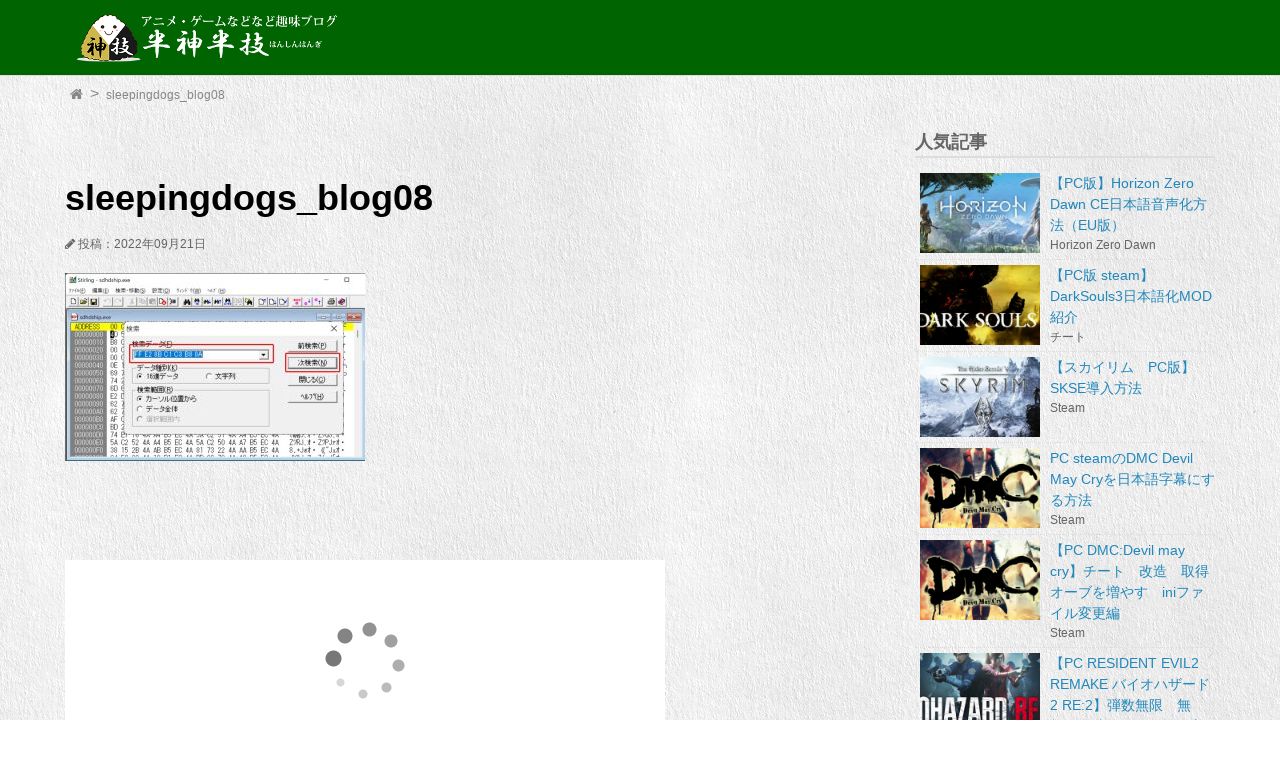

--- FILE ---
content_type: text/html; charset=UTF-8
request_url: http://kamiwaza-half.com/2022/04/21/%E3%80%90pc-steam%E7%89%88%E3%80%91sleeping-dogs-definitive-edition%E6%97%A5%E6%9C%AC%E8%AA%9E%E5%8C%96/sleepingdogs_blog08/
body_size: 73120
content:
<!DOCTYPE html>
<html lang="ja">
<head prefix="og: http://ogp.me/ns#">
<meta charset="UTF-8">


<meta name="viewport" content="width=device-width, initial-scale=1.0">

<link rel="stylesheet" href="http://kamiwaza-half.com/wp-content/themes/kamiwaza-half.com/css/font-awesome.min.css">

<link rel="stylesheet" href="http://kamiwaza-half.com/wp-content/themes/kamiwaza-half.com/css/style.css">

 
<meta name="description" content="">


<meta property="og:type" content="article">
<meta property="og:title" content="sleepingdogs_blog08">
<meta property="og:url" content="http://kamiwaza-half.com/2022/04/21/%e3%80%90pc-steam%e7%89%88%e3%80%91sleeping-dogs-definitive-edition%e6%97%a5%e6%9c%ac%e8%aa%9e%e5%8c%96/sleepingdogs_blog08/">
<meta property="og:description" content="">

<meta property="og:image" content="http://kamiwaza-half.com/wp-content/themes/kamiwaza-half.com/images/default.jpg">






<meta property="og:site_name" content="半神半技">
<meta property="og:locale" content="ja_JP">

<meta name="twitter:site" content="@ebisucom">
<meta name="twitter:card" content="summary_large_image">

	<style>img:is([sizes="auto" i], [sizes^="auto," i]) { contain-intrinsic-size: 3000px 1500px }</style>
	
		<!-- All in One SEO 4.8.7 - aioseo.com -->
		<title>sleepingdogs_blog08 | 半神半技</title>
	<meta name="robots" content="max-image-preview:large" />
	<meta name="author" content="hakuronn"/>
	<meta name="google-site-verification" content="KoiqDWJsprPuBgbM7LLoNfsmGsyDU8Add7SfkP2T4Sc" />
	<meta name="msvalidate.01" content="D5D83FE8CC01B0CE5BEE992625A81C5A" />
	<link rel="canonical" href="http://kamiwaza-half.com/2022/04/21/%e3%80%90pc-steam%e7%89%88%e3%80%91sleeping-dogs-definitive-edition%e6%97%a5%e6%9c%ac%e8%aa%9e%e5%8c%96/sleepingdogs_blog08/" />
	<meta name="generator" content="All in One SEO (AIOSEO) 4.8.7" />
		<meta property="og:locale" content="ja_JP" />
		<meta property="og:site_name" content="半神半技" />
		<meta property="og:type" content="article" />
		<meta property="og:title" content="sleepingdogs_blog08 | 半神半技" />
		<meta property="og:url" content="http://kamiwaza-half.com/2022/04/21/%e3%80%90pc-steam%e7%89%88%e3%80%91sleeping-dogs-definitive-edition%e6%97%a5%e6%9c%ac%e8%aa%9e%e5%8c%96/sleepingdogs_blog08/" />
		<meta property="article:published_time" content="2022-09-20T20:18:41+00:00" />
		<meta property="article:modified_time" content="2022-09-20T20:18:41+00:00" />
		<meta name="twitter:card" content="summary" />
		<meta name="twitter:title" content="sleepingdogs_blog08 | 半神半技" />
		<script type="application/ld+json" class="aioseo-schema">
			{"@context":"https:\/\/schema.org","@graph":[{"@type":"BreadcrumbList","@id":"http:\/\/kamiwaza-half.com\/2022\/04\/21\/%e3%80%90pc-steam%e7%89%88%e3%80%91sleeping-dogs-definitive-edition%e6%97%a5%e6%9c%ac%e8%aa%9e%e5%8c%96\/sleepingdogs_blog08\/#breadcrumblist","itemListElement":[{"@type":"ListItem","@id":"http:\/\/kamiwaza-half.com#listItem","position":1,"name":"Home","item":"http:\/\/kamiwaza-half.com","nextItem":{"@type":"ListItem","@id":"http:\/\/kamiwaza-half.com\/2022\/04\/21\/%e3%80%90pc-steam%e7%89%88%e3%80%91sleeping-dogs-definitive-edition%e6%97%a5%e6%9c%ac%e8%aa%9e%e5%8c%96\/sleepingdogs_blog08\/#listItem","name":"sleepingdogs_blog08"}},{"@type":"ListItem","@id":"http:\/\/kamiwaza-half.com\/2022\/04\/21\/%e3%80%90pc-steam%e7%89%88%e3%80%91sleeping-dogs-definitive-edition%e6%97%a5%e6%9c%ac%e8%aa%9e%e5%8c%96\/sleepingdogs_blog08\/#listItem","position":2,"name":"sleepingdogs_blog08","previousItem":{"@type":"ListItem","@id":"http:\/\/kamiwaza-half.com#listItem","name":"Home"}}]},{"@type":"ItemPage","@id":"http:\/\/kamiwaza-half.com\/2022\/04\/21\/%e3%80%90pc-steam%e7%89%88%e3%80%91sleeping-dogs-definitive-edition%e6%97%a5%e6%9c%ac%e8%aa%9e%e5%8c%96\/sleepingdogs_blog08\/#itempage","url":"http:\/\/kamiwaza-half.com\/2022\/04\/21\/%e3%80%90pc-steam%e7%89%88%e3%80%91sleeping-dogs-definitive-edition%e6%97%a5%e6%9c%ac%e8%aa%9e%e5%8c%96\/sleepingdogs_blog08\/","name":"sleepingdogs_blog08 | \u534a\u795e\u534a\u6280","inLanguage":"ja","isPartOf":{"@id":"http:\/\/kamiwaza-half.com\/#website"},"breadcrumb":{"@id":"http:\/\/kamiwaza-half.com\/2022\/04\/21\/%e3%80%90pc-steam%e7%89%88%e3%80%91sleeping-dogs-definitive-edition%e6%97%a5%e6%9c%ac%e8%aa%9e%e5%8c%96\/sleepingdogs_blog08\/#breadcrumblist"},"author":{"@id":"http:\/\/kamiwaza-half.com\/author\/hakuronn\/#author"},"creator":{"@id":"http:\/\/kamiwaza-half.com\/author\/hakuronn\/#author"},"datePublished":"2022-09-21T05:18:41+09:00","dateModified":"2022-09-21T05:18:41+09:00"},{"@type":"Organization","@id":"http:\/\/kamiwaza-half.com\/#organization","name":"\u534a\u795e\u534a\u6280","description":"\u597d\u304d\u306a\u30a2\u30cb\u30e1\u3084\u30b2\u30fc\u30e0\u306a\u3069\u8da3\u5473\u306e\u30d6\u30ed\u30b0\u3067\u3059\u3002","url":"http:\/\/kamiwaza-half.com\/"},{"@type":"Person","@id":"http:\/\/kamiwaza-half.com\/author\/hakuronn\/#author","url":"http:\/\/kamiwaza-half.com\/author\/hakuronn\/","name":"hakuronn","image":{"@type":"ImageObject","@id":"http:\/\/kamiwaza-half.com\/2022\/04\/21\/%e3%80%90pc-steam%e7%89%88%e3%80%91sleeping-dogs-definitive-edition%e6%97%a5%e6%9c%ac%e8%aa%9e%e5%8c%96\/sleepingdogs_blog08\/#authorImage","url":"https:\/\/secure.gravatar.com\/avatar\/38ecae7345bd5797309723a85c7a8bef0e3ee77d60195710a3041d04e8d35219?s=96&d=mm&r=g","width":96,"height":96,"caption":"hakuronn"}},{"@type":"WebSite","@id":"http:\/\/kamiwaza-half.com\/#website","url":"http:\/\/kamiwaza-half.com\/","name":"\u534a\u795e\u534a\u6280","description":"\u597d\u304d\u306a\u30a2\u30cb\u30e1\u3084\u30b2\u30fc\u30e0\u306a\u3069\u8da3\u5473\u306e\u30d6\u30ed\u30b0\u3067\u3059\u3002","inLanguage":"ja","publisher":{"@id":"http:\/\/kamiwaza-half.com\/#organization"}}]}
		</script>
		<!-- All in One SEO -->

<link rel='dns-prefetch' href='//cdn.jsdelivr.net' />
<link rel="alternate" type="application/rss+xml" title="半神半技 &raquo; sleepingdogs_blog08 のコメントのフィード" href="http://kamiwaza-half.com/2022/04/21/%e3%80%90pc-steam%e7%89%88%e3%80%91sleeping-dogs-definitive-edition%e6%97%a5%e6%9c%ac%e8%aa%9e%e5%8c%96/sleepingdogs_blog08/feed/" />
<script type="text/javascript">
/* <![CDATA[ */
window._wpemojiSettings = {"baseUrl":"https:\/\/s.w.org\/images\/core\/emoji\/16.0.1\/72x72\/","ext":".png","svgUrl":"https:\/\/s.w.org\/images\/core\/emoji\/16.0.1\/svg\/","svgExt":".svg","source":{"concatemoji":"http:\/\/kamiwaza-half.com\/wp-includes\/js\/wp-emoji-release.min.js?ver=2b0d7da2730a98fcf64f1dcf6ddb755f"}};
/*! This file is auto-generated */
!function(s,n){var o,i,e;function c(e){try{var t={supportTests:e,timestamp:(new Date).valueOf()};sessionStorage.setItem(o,JSON.stringify(t))}catch(e){}}function p(e,t,n){e.clearRect(0,0,e.canvas.width,e.canvas.height),e.fillText(t,0,0);var t=new Uint32Array(e.getImageData(0,0,e.canvas.width,e.canvas.height).data),a=(e.clearRect(0,0,e.canvas.width,e.canvas.height),e.fillText(n,0,0),new Uint32Array(e.getImageData(0,0,e.canvas.width,e.canvas.height).data));return t.every(function(e,t){return e===a[t]})}function u(e,t){e.clearRect(0,0,e.canvas.width,e.canvas.height),e.fillText(t,0,0);for(var n=e.getImageData(16,16,1,1),a=0;a<n.data.length;a++)if(0!==n.data[a])return!1;return!0}function f(e,t,n,a){switch(t){case"flag":return n(e,"\ud83c\udff3\ufe0f\u200d\u26a7\ufe0f","\ud83c\udff3\ufe0f\u200b\u26a7\ufe0f")?!1:!n(e,"\ud83c\udde8\ud83c\uddf6","\ud83c\udde8\u200b\ud83c\uddf6")&&!n(e,"\ud83c\udff4\udb40\udc67\udb40\udc62\udb40\udc65\udb40\udc6e\udb40\udc67\udb40\udc7f","\ud83c\udff4\u200b\udb40\udc67\u200b\udb40\udc62\u200b\udb40\udc65\u200b\udb40\udc6e\u200b\udb40\udc67\u200b\udb40\udc7f");case"emoji":return!a(e,"\ud83e\udedf")}return!1}function g(e,t,n,a){var r="undefined"!=typeof WorkerGlobalScope&&self instanceof WorkerGlobalScope?new OffscreenCanvas(300,150):s.createElement("canvas"),o=r.getContext("2d",{willReadFrequently:!0}),i=(o.textBaseline="top",o.font="600 32px Arial",{});return e.forEach(function(e){i[e]=t(o,e,n,a)}),i}function t(e){var t=s.createElement("script");t.src=e,t.defer=!0,s.head.appendChild(t)}"undefined"!=typeof Promise&&(o="wpEmojiSettingsSupports",i=["flag","emoji"],n.supports={everything:!0,everythingExceptFlag:!0},e=new Promise(function(e){s.addEventListener("DOMContentLoaded",e,{once:!0})}),new Promise(function(t){var n=function(){try{var e=JSON.parse(sessionStorage.getItem(o));if("object"==typeof e&&"number"==typeof e.timestamp&&(new Date).valueOf()<e.timestamp+604800&&"object"==typeof e.supportTests)return e.supportTests}catch(e){}return null}();if(!n){if("undefined"!=typeof Worker&&"undefined"!=typeof OffscreenCanvas&&"undefined"!=typeof URL&&URL.createObjectURL&&"undefined"!=typeof Blob)try{var e="postMessage("+g.toString()+"("+[JSON.stringify(i),f.toString(),p.toString(),u.toString()].join(",")+"));",a=new Blob([e],{type:"text/javascript"}),r=new Worker(URL.createObjectURL(a),{name:"wpTestEmojiSupports"});return void(r.onmessage=function(e){c(n=e.data),r.terminate(),t(n)})}catch(e){}c(n=g(i,f,p,u))}t(n)}).then(function(e){for(var t in e)n.supports[t]=e[t],n.supports.everything=n.supports.everything&&n.supports[t],"flag"!==t&&(n.supports.everythingExceptFlag=n.supports.everythingExceptFlag&&n.supports[t]);n.supports.everythingExceptFlag=n.supports.everythingExceptFlag&&!n.supports.flag,n.DOMReady=!1,n.readyCallback=function(){n.DOMReady=!0}}).then(function(){return e}).then(function(){var e;n.supports.everything||(n.readyCallback(),(e=n.source||{}).concatemoji?t(e.concatemoji):e.wpemoji&&e.twemoji&&(t(e.twemoji),t(e.wpemoji)))}))}((window,document),window._wpemojiSettings);
/* ]]> */
</script>
<style id='wp-emoji-styles-inline-css' type='text/css'>

	img.wp-smiley, img.emoji {
		display: inline !important;
		border: none !important;
		box-shadow: none !important;
		height: 1em !important;
		width: 1em !important;
		margin: 0 0.07em !important;
		vertical-align: -0.1em !important;
		background: none !important;
		padding: 0 !important;
	}
</style>
<link rel='stylesheet' id='wp-block-library-css' href='http://kamiwaza-half.com/wp-includes/css/dist/block-library/style.min.css?ver=2b0d7da2730a98fcf64f1dcf6ddb755f' type='text/css' media='all' />
<style id='classic-theme-styles-inline-css' type='text/css'>
/*! This file is auto-generated */
.wp-block-button__link{color:#fff;background-color:#32373c;border-radius:9999px;box-shadow:none;text-decoration:none;padding:calc(.667em + 2px) calc(1.333em + 2px);font-size:1.125em}.wp-block-file__button{background:#32373c;color:#fff;text-decoration:none}
</style>
<style id='global-styles-inline-css' type='text/css'>
:root{--wp--preset--aspect-ratio--square: 1;--wp--preset--aspect-ratio--4-3: 4/3;--wp--preset--aspect-ratio--3-4: 3/4;--wp--preset--aspect-ratio--3-2: 3/2;--wp--preset--aspect-ratio--2-3: 2/3;--wp--preset--aspect-ratio--16-9: 16/9;--wp--preset--aspect-ratio--9-16: 9/16;--wp--preset--color--black: #000000;--wp--preset--color--cyan-bluish-gray: #abb8c3;--wp--preset--color--white: #ffffff;--wp--preset--color--pale-pink: #f78da7;--wp--preset--color--vivid-red: #cf2e2e;--wp--preset--color--luminous-vivid-orange: #ff6900;--wp--preset--color--luminous-vivid-amber: #fcb900;--wp--preset--color--light-green-cyan: #7bdcb5;--wp--preset--color--vivid-green-cyan: #00d084;--wp--preset--color--pale-cyan-blue: #8ed1fc;--wp--preset--color--vivid-cyan-blue: #0693e3;--wp--preset--color--vivid-purple: #9b51e0;--wp--preset--gradient--vivid-cyan-blue-to-vivid-purple: linear-gradient(135deg,rgba(6,147,227,1) 0%,rgb(155,81,224) 100%);--wp--preset--gradient--light-green-cyan-to-vivid-green-cyan: linear-gradient(135deg,rgb(122,220,180) 0%,rgb(0,208,130) 100%);--wp--preset--gradient--luminous-vivid-amber-to-luminous-vivid-orange: linear-gradient(135deg,rgba(252,185,0,1) 0%,rgba(255,105,0,1) 100%);--wp--preset--gradient--luminous-vivid-orange-to-vivid-red: linear-gradient(135deg,rgba(255,105,0,1) 0%,rgb(207,46,46) 100%);--wp--preset--gradient--very-light-gray-to-cyan-bluish-gray: linear-gradient(135deg,rgb(238,238,238) 0%,rgb(169,184,195) 100%);--wp--preset--gradient--cool-to-warm-spectrum: linear-gradient(135deg,rgb(74,234,220) 0%,rgb(151,120,209) 20%,rgb(207,42,186) 40%,rgb(238,44,130) 60%,rgb(251,105,98) 80%,rgb(254,248,76) 100%);--wp--preset--gradient--blush-light-purple: linear-gradient(135deg,rgb(255,206,236) 0%,rgb(152,150,240) 100%);--wp--preset--gradient--blush-bordeaux: linear-gradient(135deg,rgb(254,205,165) 0%,rgb(254,45,45) 50%,rgb(107,0,62) 100%);--wp--preset--gradient--luminous-dusk: linear-gradient(135deg,rgb(255,203,112) 0%,rgb(199,81,192) 50%,rgb(65,88,208) 100%);--wp--preset--gradient--pale-ocean: linear-gradient(135deg,rgb(255,245,203) 0%,rgb(182,227,212) 50%,rgb(51,167,181) 100%);--wp--preset--gradient--electric-grass: linear-gradient(135deg,rgb(202,248,128) 0%,rgb(113,206,126) 100%);--wp--preset--gradient--midnight: linear-gradient(135deg,rgb(2,3,129) 0%,rgb(40,116,252) 100%);--wp--preset--font-size--small: 13px;--wp--preset--font-size--medium: 20px;--wp--preset--font-size--large: 36px;--wp--preset--font-size--x-large: 42px;--wp--preset--spacing--20: 0.44rem;--wp--preset--spacing--30: 0.67rem;--wp--preset--spacing--40: 1rem;--wp--preset--spacing--50: 1.5rem;--wp--preset--spacing--60: 2.25rem;--wp--preset--spacing--70: 3.38rem;--wp--preset--spacing--80: 5.06rem;--wp--preset--shadow--natural: 6px 6px 9px rgba(0, 0, 0, 0.2);--wp--preset--shadow--deep: 12px 12px 50px rgba(0, 0, 0, 0.4);--wp--preset--shadow--sharp: 6px 6px 0px rgba(0, 0, 0, 0.2);--wp--preset--shadow--outlined: 6px 6px 0px -3px rgba(255, 255, 255, 1), 6px 6px rgba(0, 0, 0, 1);--wp--preset--shadow--crisp: 6px 6px 0px rgba(0, 0, 0, 1);}:where(.is-layout-flex){gap: 0.5em;}:where(.is-layout-grid){gap: 0.5em;}body .is-layout-flex{display: flex;}.is-layout-flex{flex-wrap: wrap;align-items: center;}.is-layout-flex > :is(*, div){margin: 0;}body .is-layout-grid{display: grid;}.is-layout-grid > :is(*, div){margin: 0;}:where(.wp-block-columns.is-layout-flex){gap: 2em;}:where(.wp-block-columns.is-layout-grid){gap: 2em;}:where(.wp-block-post-template.is-layout-flex){gap: 1.25em;}:where(.wp-block-post-template.is-layout-grid){gap: 1.25em;}.has-black-color{color: var(--wp--preset--color--black) !important;}.has-cyan-bluish-gray-color{color: var(--wp--preset--color--cyan-bluish-gray) !important;}.has-white-color{color: var(--wp--preset--color--white) !important;}.has-pale-pink-color{color: var(--wp--preset--color--pale-pink) !important;}.has-vivid-red-color{color: var(--wp--preset--color--vivid-red) !important;}.has-luminous-vivid-orange-color{color: var(--wp--preset--color--luminous-vivid-orange) !important;}.has-luminous-vivid-amber-color{color: var(--wp--preset--color--luminous-vivid-amber) !important;}.has-light-green-cyan-color{color: var(--wp--preset--color--light-green-cyan) !important;}.has-vivid-green-cyan-color{color: var(--wp--preset--color--vivid-green-cyan) !important;}.has-pale-cyan-blue-color{color: var(--wp--preset--color--pale-cyan-blue) !important;}.has-vivid-cyan-blue-color{color: var(--wp--preset--color--vivid-cyan-blue) !important;}.has-vivid-purple-color{color: var(--wp--preset--color--vivid-purple) !important;}.has-black-background-color{background-color: var(--wp--preset--color--black) !important;}.has-cyan-bluish-gray-background-color{background-color: var(--wp--preset--color--cyan-bluish-gray) !important;}.has-white-background-color{background-color: var(--wp--preset--color--white) !important;}.has-pale-pink-background-color{background-color: var(--wp--preset--color--pale-pink) !important;}.has-vivid-red-background-color{background-color: var(--wp--preset--color--vivid-red) !important;}.has-luminous-vivid-orange-background-color{background-color: var(--wp--preset--color--luminous-vivid-orange) !important;}.has-luminous-vivid-amber-background-color{background-color: var(--wp--preset--color--luminous-vivid-amber) !important;}.has-light-green-cyan-background-color{background-color: var(--wp--preset--color--light-green-cyan) !important;}.has-vivid-green-cyan-background-color{background-color: var(--wp--preset--color--vivid-green-cyan) !important;}.has-pale-cyan-blue-background-color{background-color: var(--wp--preset--color--pale-cyan-blue) !important;}.has-vivid-cyan-blue-background-color{background-color: var(--wp--preset--color--vivid-cyan-blue) !important;}.has-vivid-purple-background-color{background-color: var(--wp--preset--color--vivid-purple) !important;}.has-black-border-color{border-color: var(--wp--preset--color--black) !important;}.has-cyan-bluish-gray-border-color{border-color: var(--wp--preset--color--cyan-bluish-gray) !important;}.has-white-border-color{border-color: var(--wp--preset--color--white) !important;}.has-pale-pink-border-color{border-color: var(--wp--preset--color--pale-pink) !important;}.has-vivid-red-border-color{border-color: var(--wp--preset--color--vivid-red) !important;}.has-luminous-vivid-orange-border-color{border-color: var(--wp--preset--color--luminous-vivid-orange) !important;}.has-luminous-vivid-amber-border-color{border-color: var(--wp--preset--color--luminous-vivid-amber) !important;}.has-light-green-cyan-border-color{border-color: var(--wp--preset--color--light-green-cyan) !important;}.has-vivid-green-cyan-border-color{border-color: var(--wp--preset--color--vivid-green-cyan) !important;}.has-pale-cyan-blue-border-color{border-color: var(--wp--preset--color--pale-cyan-blue) !important;}.has-vivid-cyan-blue-border-color{border-color: var(--wp--preset--color--vivid-cyan-blue) !important;}.has-vivid-purple-border-color{border-color: var(--wp--preset--color--vivid-purple) !important;}.has-vivid-cyan-blue-to-vivid-purple-gradient-background{background: var(--wp--preset--gradient--vivid-cyan-blue-to-vivid-purple) !important;}.has-light-green-cyan-to-vivid-green-cyan-gradient-background{background: var(--wp--preset--gradient--light-green-cyan-to-vivid-green-cyan) !important;}.has-luminous-vivid-amber-to-luminous-vivid-orange-gradient-background{background: var(--wp--preset--gradient--luminous-vivid-amber-to-luminous-vivid-orange) !important;}.has-luminous-vivid-orange-to-vivid-red-gradient-background{background: var(--wp--preset--gradient--luminous-vivid-orange-to-vivid-red) !important;}.has-very-light-gray-to-cyan-bluish-gray-gradient-background{background: var(--wp--preset--gradient--very-light-gray-to-cyan-bluish-gray) !important;}.has-cool-to-warm-spectrum-gradient-background{background: var(--wp--preset--gradient--cool-to-warm-spectrum) !important;}.has-blush-light-purple-gradient-background{background: var(--wp--preset--gradient--blush-light-purple) !important;}.has-blush-bordeaux-gradient-background{background: var(--wp--preset--gradient--blush-bordeaux) !important;}.has-luminous-dusk-gradient-background{background: var(--wp--preset--gradient--luminous-dusk) !important;}.has-pale-ocean-gradient-background{background: var(--wp--preset--gradient--pale-ocean) !important;}.has-electric-grass-gradient-background{background: var(--wp--preset--gradient--electric-grass) !important;}.has-midnight-gradient-background{background: var(--wp--preset--gradient--midnight) !important;}.has-small-font-size{font-size: var(--wp--preset--font-size--small) !important;}.has-medium-font-size{font-size: var(--wp--preset--font-size--medium) !important;}.has-large-font-size{font-size: var(--wp--preset--font-size--large) !important;}.has-x-large-font-size{font-size: var(--wp--preset--font-size--x-large) !important;}
:where(.wp-block-post-template.is-layout-flex){gap: 1.25em;}:where(.wp-block-post-template.is-layout-grid){gap: 1.25em;}
:where(.wp-block-columns.is-layout-flex){gap: 2em;}:where(.wp-block-columns.is-layout-grid){gap: 2em;}
:root :where(.wp-block-pullquote){font-size: 1.5em;line-height: 1.6;}
</style>
<link rel='stylesheet' id='comment-rating-field-plugin-css' href='http://kamiwaza-half.com/wp-content/plugins/comment-rating-field-plugin/assets/css/frontend.css?ver=2b0d7da2730a98fcf64f1dcf6ddb755f' type='text/css' media='all' />
<link rel='stylesheet' id='contact-form-7-css' href='http://kamiwaza-half.com/wp-content/plugins/contact-form-7/includes/css/styles.css?ver=6.1.2' type='text/css' media='all' />
<link rel='stylesheet' id='toc-screen-css' href='http://kamiwaza-half.com/wp-content/plugins/table-of-contents-plus/screen.min.css?ver=2411.1' type='text/css' media='all' />
<script type="text/javascript" src="http://kamiwaza-half.com/wp-includes/js/jquery/jquery.min.js?ver=3.7.1" id="jquery-core-js"></script>
<script type="text/javascript" src="http://kamiwaza-half.com/wp-includes/js/jquery/jquery-migrate.min.js?ver=3.4.1" id="jquery-migrate-js"></script>
<script type="text/javascript" src="http://kamiwaza-half.com/wp-content/themes/kamiwaza-half.com/js/navbtn.js?ver=2b0d7da2730a98fcf64f1dcf6ddb755f" id="navbtn-script-js"></script>
<link rel="https://api.w.org/" href="http://kamiwaza-half.com/wp-json/" /><link rel="alternate" title="JSON" type="application/json" href="http://kamiwaza-half.com/wp-json/wp/v2/media/1093" /><link rel="EditURI" type="application/rsd+xml" title="RSD" href="http://kamiwaza-half.com/xmlrpc.php?rsd" />
<link rel='shortlink' href='http://kamiwaza-half.com/?p=1093' />
<link rel="alternate" title="oEmbed (JSON)" type="application/json+oembed" href="http://kamiwaza-half.com/wp-json/oembed/1.0/embed?url=http%3A%2F%2Fkamiwaza-half.com%2F2022%2F04%2F21%2F%25e3%2580%2590pc-steam%25e7%2589%2588%25e3%2580%2591sleeping-dogs-definitive-edition%25e6%2597%25a5%25e6%259c%25ac%25e8%25aa%259e%25e5%258c%2596%2Fsleepingdogs_blog08%2F" />
<link rel="alternate" title="oEmbed (XML)" type="text/xml+oembed" href="http://kamiwaza-half.com/wp-json/oembed/1.0/embed?url=http%3A%2F%2Fkamiwaza-half.com%2F2022%2F04%2F21%2F%25e3%2580%2590pc-steam%25e7%2589%2588%25e3%2580%2591sleeping-dogs-definitive-edition%25e6%2597%25a5%25e6%259c%25ac%25e8%25aa%259e%25e5%258c%2596%2Fsleepingdogs_blog08%2F&#038;format=xml" />
<style type="text/css">.broken_link, a.broken_link {
	text-decoration: line-through;
}</style><link rel="icon" href="http://kamiwaza-half.com/wp-content/uploads/2017/03/cropped-onigiri-32x32.png" sizes="32x32" />
<link rel="icon" href="http://kamiwaza-half.com/wp-content/uploads/2017/03/cropped-onigiri-192x192.png" sizes="192x192" />
<link rel="apple-touch-icon" href="http://kamiwaza-half.com/wp-content/uploads/2017/03/cropped-onigiri-180x180.png" />
<meta name="msapplication-TileImage" content="http://kamiwaza-half.com/wp-content/uploads/2017/03/cropped-onigiri-270x270.png" />
<style type="text/css">div.rating-container.crfp-group-1 {min-height: 16px;}div.rating-container.crfp-group-1 span,div.rating-container.crfp-group-1 a {line-height: 16px;}div.rating-container.crfp-group-1 span.rating-always-on { width: 80px;height: 16px;background-image: url(http://kamiwaza-half.com/wp-content/plugins/comment-rating-field-plugin//views/global/svg.php?svg=star&color=cccccc&size=16);}div.rating-container.crfp-group-1 span.crfp-rating {height: 16px;background-image: url(http://kamiwaza-half.com/wp-content/plugins/comment-rating-field-plugin//views/global/svg.php?svg=star&color=f5c710&size=16);}div.rating-container.crfp-group-1 div.star-rating a {width: 16px;max-width: 16px;height: 16px;background-image: url(http://kamiwaza-half.com/wp-content/plugins/comment-rating-field-plugin//views/global/svg.php?svg=star&color=cccccc&size=16);}p.crfp-group-1 div.star-rating {width: 16px;height: 16px;}p.crfp-group-1 div.star-rating a {width: 16px;max-width: 16px;height: 16px;background-image: url(http://kamiwaza-half.com/wp-content/plugins/comment-rating-field-plugin//views/global/svg.php?svg=star&color=cccccc&size=16);}p.crfp-group-1 div.star-rating-hover a {background-image: url(http://kamiwaza-half.com/wp-content/plugins/comment-rating-field-plugin//views/global/svg.php?svg=star&color=b43600&size=16);}p.crfp-group-1 div.star-rating-on a {background-image: url(http://kamiwaza-half.com/wp-content/plugins/comment-rating-field-plugin//views/global/svg.php?svg=star&color=f5c710&size=16);}p.crfp-group-1 div.rating-cancel {width: 16px;height: 16px;}p.crfp-group-1 div.rating-cancel a {width: 16px;height: 16px;background-image: url(http://kamiwaza-half.com/wp-content/plugins/comment-rating-field-plugin//views/global/svg.php?svg=delete&color=cccccc&size=16);}p.crfp-group-1 div.rating-cancel.star-rating-hover a {background-image: url(http://kamiwaza-half.com/wp-content/plugins/comment-rating-field-plugin//views/global/svg.php?svg=delete&color=b43600&size=16);}div.rating-container.crfp-group-1 div.crfp-bar .bar {background-color: #cccccc;}div.rating-container.crfp-group-1 div.crfp-bar .bar .fill {background-color: #f5c710;}div.rating-container.crfp-group-2 {min-height: 16px;}div.rating-container.crfp-group-2 span,div.rating-container.crfp-group-2 a {line-height: 16px;}div.rating-container.crfp-group-2 span.rating-always-on { width: 80px;height: 16px;background-image: url(http://kamiwaza-half.com/wp-content/plugins/comment-rating-field-plugin//views/global/svg.php?svg=star&color=cccccc&size=16);}div.rating-container.crfp-group-2 span.crfp-rating {height: 16px;background-image: url(http://kamiwaza-half.com/wp-content/plugins/comment-rating-field-plugin//views/global/svg.php?svg=star&color=f5c710&size=16);}div.rating-container.crfp-group-2 div.star-rating a {width: 16px;max-width: 16px;height: 16px;background-image: url(http://kamiwaza-half.com/wp-content/plugins/comment-rating-field-plugin//views/global/svg.php?svg=star&color=cccccc&size=16);}p.crfp-group-2 div.star-rating {width: 16px;height: 16px;}p.crfp-group-2 div.star-rating a {width: 16px;max-width: 16px;height: 16px;background-image: url(http://kamiwaza-half.com/wp-content/plugins/comment-rating-field-plugin//views/global/svg.php?svg=star&color=cccccc&size=16);}p.crfp-group-2 div.star-rating-hover a {background-image: url(http://kamiwaza-half.com/wp-content/plugins/comment-rating-field-plugin//views/global/svg.php?svg=star&color=b43600&size=16);}p.crfp-group-2 div.star-rating-on a {background-image: url(http://kamiwaza-half.com/wp-content/plugins/comment-rating-field-plugin//views/global/svg.php?svg=star&color=f5c710&size=16);}p.crfp-group-2 div.rating-cancel {width: 16px;height: 16px;}p.crfp-group-2 div.rating-cancel a {width: 16px;height: 16px;background-image: url(http://kamiwaza-half.com/wp-content/plugins/comment-rating-field-plugin//views/global/svg.php?svg=delete&color=cccccc&size=16);}p.crfp-group-2 div.rating-cancel.star-rating-hover a {background-image: url(http://kamiwaza-half.com/wp-content/plugins/comment-rating-field-plugin//views/global/svg.php?svg=delete&color=b43600&size=16);}div.rating-container.crfp-group-2 div.crfp-bar .bar {background-color: #cccccc;}div.rating-container.crfp-group-2 div.crfp-bar .bar .fill {background-color: #f5c710;}</style></head>
<body class="attachment wp-singular attachment-template-default single single-attachment postid-1093 attachmentid-1093 attachment-jpeg wp-theme-kamiwaza-halfcom">

<header>
<div class="header-inner">
	<div class="site">
	<h1><a href="http://kamiwaza-half.com">
	<img src="http://kamiwaza-half.com/wp-content/themes/kamiwaza-half.com/images/ttl_blog.png"
	 alt="半神半技" width="320" height="30">
	</a></h1>
	</div>

	<div class="sitenav">

	<button type="button" id="navbtn">
	<i class="fa fa-bars"></i><span>MENU</span>
	</button>

		</div>
</div>
</header>






<div class="sub-header">
	<div class="bread">
	<ol>
		<li><a href="http://kamiwaza-half.com">
		<i class="fa fa-home"></i><span>TOP</span>
		</a></li>

		<li>
				<a>sleepingdogs_blog08</a>
		</li>

	</ol>
	</div>
</div>




<div class="container">
<div class="contents">

<script type="text/javascript" src="https://code.jquery.com/jquery-3.0.0.min.js"></script>
<!-- netabare.js -->
<!-- 2015-11-15 www.gunjyou.net -->
<script type="text/javascript">
$(document).ready(function(){
    $(".netabarebtn").prepend('<i class="fa fa-exclamation-triangle" style="color:#FFCC00;font-size:2em;"></i>'); //初期のアイコンカラーとサイズ
	$(".netabaretxt").hide();
	var netabareflg = "close";
	$(".netabarebtn").click(function(){
		$(".netabaretxt").slideToggle("fast");
		if(netabareflg == "close"){
			$(this).text("ネタバレを隠す！").prepend('<i class="fa fa-exclamation-triangle" style="color:#999999;font-size:2em;"></i>'); //ネタバレ表示時のアイコンカラーとサイズ
		netabareflg = "open";
		}else{
			$(this).text("ネタバレを読む！").prepend('<i class="fa fa-exclamation-triangle" style="color:#FFCC00;font-size:2em;"></i>');  //ネタバレ非示時のアイコンカラーとサイズ
			netabareflg = "close";
		}
	});
});
</script>

<br>
		<article class="kiji post-1093 attachment type-attachment status-inherit hentry">

	<div class="kiji-tag">
		</div>

	<h1>sleepingdogs_blog08</h1>


	<div class="kiji-date">
	<i class="fa fa-pencil"></i>

	<time datetime="2022-09-21">
	投稿：2022年09月21日	</time>

		</div>

	

<!-- rakuten_ad_target_begin -->
	<p class="attachment"><a href='http://kamiwaza-half.com/wp-content/uploads/2022/09/sleepingdogs_blog08.jpg'><img fetchpriority="high" decoding="async" width="300" height="188" src="http://kamiwaza-half.com/wp-content/uploads/2022/09/sleepingdogs_blog08-300x188.jpg" class="attachment-medium size-medium" alt="" srcset="http://kamiwaza-half.com/wp-content/uploads/2022/09/sleepingdogs_blog08-300x188.jpg 300w, http://kamiwaza-half.com/wp-content/uploads/2022/09/sleepingdogs_blog08-768x480.jpg 768w, http://kamiwaza-half.com/wp-content/uploads/2022/09/sleepingdogs_blog08.jpg 800w" sizes="(max-width: 300px) 100vw, 300px" /></a></p>
<!-- rakuten_ad_target_end --> 
<br>


<br>


	


<br>
<!-- 楽天広告PC用 --!>
<div id="rakuten600">
<!-- Rakuten Widget FROM HERE --><script type="text/javascript">rakuten_design="slide";rakuten_affiliateId="15a06383.c1c11c84.15a06384.4047c533";rakuten_items="ranking";rakuten_genreId="211368";rakuten_size="600x200";rakuten_target="_blank";rakuten_theme="gray";rakuten_border="off";rakuten_auto_mode="on";rakuten_genre_title="off";rakuten_recommend="on";</script><script type="text/javascript" src="https://xml.affiliate.rakuten.co.jp/widget/js/rakuten_widget.js"></script><!-- Rakuten Widget TO HERE -->
</div>
<!-- 楽天広告PC用ここまで --!>

<!-- 楽天広告SP用 --!>
<div id="rakuten300">
<!-- Rakuten Widget FROM HERE --><script type="text/javascript">rakuten_design="slide";rakuten_affiliateId="15a06383.c1c11c84.15a06384.4047c533";rakuten_items="ctsmatch";rakuten_genreId="211368";rakuten_size="300x250";rakuten_target="_blank";rakuten_theme="gray";rakuten_border="off";rakuten_auto_mode="on";rakuten_genre_title="off";rakuten_recommend="on";</script><script type="text/javascript" src="https://xml.affiliate.rakuten.co.jp/widget/js/rakuten_widget.js"></script><!-- Rakuten Widget TO HERE -->
</div>
<!-- 楽天広告PC用ここまで --!>
<br>
<div class="adSponsor">スポンサードリンク</div>
<script async src="//pagead2.googlesyndication.com/pagead/js/adsbygoogle.js"></script>
<!-- kamiwaza-bottom -->
<ins class="adsbygoogle"
     style="display:block"
     data-ad-client="ca-pub-9141165463969365"
     data-ad-slot="2570623536"
     data-ad-format="rectangle"></ins>
<script>
(adsbygoogle = window.adsbygoogle || []).push({});
</script>
<br>




	<div class="share">
	<ul>
	<li><a href="https://twitter.com/intent/tweet?text=sleepingdogs_blog08+-+%E5%8D%8A%E7%A5%9E%E5%8D%8A%E6%8A%80&amp;url=http%3A%2F%2Fkamiwaza-half.com%2F2022%2F04%2F21%2F%25e3%2580%2590pc-steam%25e7%2589%2588%25e3%2580%2591sleeping-dogs-definitive-edition%25e6%2597%25a5%25e6%259c%25ac%25e8%25aa%259e%25e5%258c%2596%2Fsleepingdogs_blog08%2F"
	onclick="window.open(this.href, 'SNS', 'width=500, height=300, menubar=no, toolbar=no, scrollbars=yes'); return false;" class="share-tw">
		<i class="fa fa-twitter"></i>
		<span>Twitter</span> でシェア
	</a></li>
	<li><a href="http://www.facebook.com/share.php?u=http%3A%2F%2Fkamiwaza-half.com%2F2022%2F04%2F21%2F%25e3%2580%2590pc-steam%25e7%2589%2588%25e3%2580%2591sleeping-dogs-definitive-edition%25e6%2597%25a5%25e6%259c%25ac%25e8%25aa%259e%25e5%258c%2596%2Fsleepingdogs_blog08%2F"
	onclick="window.open(this.href, 'SNS', 'width=500, height=500, menubar=no, toolbar=no, scrollbars=yes'); return false;" class="share-fb">
		<i class="fa fa-facebook"></i>
		<span>Facebook</span> でシェア
	</a></li>
	<li><a href="https://plus.google.com/share?url=http%3A%2F%2Fkamiwaza-half.com%2F2022%2F04%2F21%2F%25e3%2580%2590pc-steam%25e7%2589%2588%25e3%2580%2591sleeping-dogs-definitive-edition%25e6%2597%25a5%25e6%259c%25ac%25e8%25aa%259e%25e5%258c%2596%2Fsleepingdogs_blog08%2F"
	onclick="window.open(this.href, 'SNS', 'width=500, height=500, menubar=no, toolbar=no, scrollbars=yes'); return false;" class="share-gp">
		<i class="fa fa-google-plus"></i>
		<span>Google+</span> でシェア
	</a></li>
	</ul>
	</div>

<div id="comment_area">
	<div id="respond" class="comment-respond">
		<h3 id="reply-title" class="comment-reply-title">コメントを書き込む <small><a rel="nofollow" id="cancel-comment-reply-link" href="/2022/04/21/%E3%80%90pc-steam%E7%89%88%E3%80%91sleeping-dogs-definitive-edition%E6%97%A5%E6%9C%AC%E8%AA%9E%E5%8C%96/sleepingdogs_blog08/#respond" style="display:none;">コメントをキャンセル</a></small></h3><form action="http://kamiwaza-half.com/wp-comments-post.php" method="post" id="commentform" class="comment-form"><p class="commentNotesBefore">入力エリアすべてが必須項目です。メールアドレスが公開されることはありません。</p><p class="comment-form-comment"><textarea id="comment" name="comment" cols="50" rows="6" aria-required="true" placeholder="＊コメント" /></textarea></p><p class="commentNotesAfter">内容をご確認の上、送信してください。</p><p class="comment-form-author"><input id="author" name="author" type="text" value="" size="30" placeholder="＊お名前" /></p>
<p class="comment-form-email"><input id="email" name="email" type="text" value="" size="30"placeholder="＊メールアドレス" /></p>

<p><img id="xo-security-captcha" src="http://kamiwaza-half.com/wp-content/plugins/xo-security/captcha/captcha.php?prefix=comment&#038;char_mode=en&#038;font=mplus" alt="CAPTCHA" width="100" height="36" loading="lazy"></p><p class="comment-form-captcha"><label for="xo_security_captcha">CAPTCHA コード</label><input type="text" name="xo_security_captcha" id="xo_security_captcha" value="" size="10" aria-required="true" autocomplete="off" required="required" /></p>
<p class="form-submit"><input name="submit" type="submit" id="submit" class="submit" value="コメントを送信する" /> <input type='hidden' name='comment_post_ID' value='1093' id='comment_post_ID' />
<input type='hidden' name='comment_parent' id='comment_parent' value='0' />
</p><p style="display: none;"><input type="hidden" id="akismet_comment_nonce" name="akismet_comment_nonce" value="419862211f" /></p><p style="display: none !important;" class="akismet-fields-container" data-prefix="ak_"><label>&#916;<textarea name="ak_hp_textarea" cols="45" rows="8" maxlength="100"></textarea></label><input type="hidden" id="ak_js_1" name="ak_js" value="129"/><script>document.getElementById( "ak_js_1" ).setAttribute( "value", ( new Date() ).getTime() );</script></p></form>	</div><!-- #respond -->
	</div>
			<aside class="mymenu mymenu-thumb mymenu-related">
	<h2>関連記事</h2>
	<ul>
	
				<li><a href="http://kamiwaza-half.com/2020/05/14/%e3%80%90pc%e7%89%88%e3%80%91sekiro%ef%bc%88%e3%81%9b%e3%81%8d%e3%82%8d%e3%81%86-%e9%9a%bb%e7%8b%bc%ef%bc%89mod%e5%b0%8e%e5%85%a5%e6%96%b9%e6%b3%95/">
		<div class="thumb" style="background-image: url(http://kamiwaza-half.com/wp-content/uploads/2020/05/sekiro_ttl-150x150.png)"></div>
		<div class="text">
		【PC版】SEKIRO（せきろう/隻狼）MOD導入方法		</div>
		</a></li>
				<li><a href="http://kamiwaza-half.com/2017/04/18/%e5%8c%96%e7%89%a9%e8%aa%9e%e3%82%b7%e3%83%aa%e3%83%bc%e3%82%ba/">
		<div class="thumb" style="background-image: url(http://kamiwaza-half.com/wp-content/uploads/2017/04/bakemono_ttl-150x150.jpg)"></div>
		<div class="text">
		化物語シリーズ　感想　評価　レビュー		</div>
		</a></li>
				<li><a href="http://kamiwaza-half.com/2019/01/23/%e3%80%90gta5-pc%e7%89%88%e3%80%91scripthookv-nativetrainer%e3%81%ae%e4%bd%bf%e3%81%84%e6%96%b9/">
		<div class="thumb" style="background-image: url(http://kamiwaza-half.com/wp-content/uploads/2019/01/gta5-150x150.png)"></div>
		<div class="text">
		【GTA5 PC版】ScriptHookV NativeTrainerの使い方		</div>
		</a></li>
				<li><a href="http://kamiwaza-half.com/2017/04/03/%e3%81%86%e3%81%97%e3%81%8a%e3%81%a8%e3%81%a8%e3%82%89%e3%80%80%e6%84%9f%e6%83%b3%e3%80%80%e3%83%ac%e3%83%93%e3%83%a5%e3%83%bc%e3%80%80%e8%a9%95%e4%be%a1/">
		<div class="thumb" style="background-image: url(http://kamiwaza-half.com/wp-content/uploads/2017/04/usitora_ttl-150x150.jpg)"></div>
		<div class="text">
		うしおととら　感想　レビュー　評価		</div>
		</a></li>
				<li><a href="http://kamiwaza-half.com/2017/04/24/%e3%81%ae%e3%81%a0%e3%82%81%e3%82%ab%e3%83%b3%e3%82%bf%e3%83%bc%e3%83%93%e3%83%ac/">
		<div class="thumb" style="background-image: url(http://kamiwaza-half.com/wp-content/uploads/2017/04/nodame_ttl-150x150.jpg)"></div>
		<div class="text">
		のだめカンタービレ		</div>
		</a></li>
				<li><a href="http://kamiwaza-half.com/2017/04/02/%e3%82%a2%e3%82%aa%e3%83%8f%e3%83%a9%e3%82%a4%e3%83%89/">
		<div class="thumb" style="background-image: url(http://kamiwaza-half.com/wp-content/uploads/2017/04/aoharuride-150x150.jpg)"></div>
		<div class="text">
		アオハライド　感想　レビュー　評価		</div>
		</a></li>
				<li><a href="http://kamiwaza-half.com/2017/04/18/re%e3%82%bc%e3%83%ad%e3%81%8b%e3%82%89%e5%a7%8b%e3%82%81%e3%82%8b%e7%95%b0%e4%b8%96%e7%95%8c%e7%94%9f%e6%b4%bb%e3%80%80%e6%84%9f%e6%83%b3%e3%80%80%e3%83%ac%e3%83%93%e3%83%a5%e3%83%bc%e3%80%80/">
		<div class="thumb" style="background-image: url(http://kamiwaza-half.com/wp-content/uploads/2017/04/rezero_ttl-150x150.jpg)"></div>
		<div class="text">
		Re:ゼロから始める異世界生活　感想　レビュー　評価		</div>
		</a></li>
				<li><a href="http://kamiwaza-half.com/2017/04/28/%e6%94%bb%e6%ae%bb%e6%a9%9f%e5%8b%95%e9%9a%8a%e3%80%80sac%e3%82%b7%e3%83%aa%e3%83%bc%e3%82%ba%e3%80%80%e6%84%9f%e6%83%b3%e3%80%80%e8%a9%95%e4%be%a1%e3%80%80%e3%83%ac%e3%83%93%e3%83%a5%e3%83%bc/">
		<div class="thumb" style="background-image: url(http://kamiwaza-half.com/wp-content/uploads/2017/04/koukakusac_ttl-150x150.jpg)"></div>
		<div class="text">
		攻殻機動隊　SACシリーズ　感想　評価　レビュー		</div>
		</a></li>
			
	</ul>
	</aside>
	


	</article>
	

</div>


<div class="sub">
	



<aside class="mymenu mymenu-thumb">
<h2>人気記事</h2>
<ul>

		<li><a href="http://kamiwaza-half.com/2020/10/17/%e3%80%90pc%e7%89%88%e3%80%91horizon-zero-dawn-complete-edition-%e6%97%a5%e6%9c%ac%e8%aa%9e%e9%9f%b3%e5%a3%b0%e5%8c%96%e6%96%b9%e6%b3%95eu%e7%89%88/">
	<div class="thumb" style="background-image: url(http://kamiwaza-half.com/wp-content/uploads/2020/10/horizon_zd_ttl-150x150.jpg)"></div>
	<div class="text">
	【PC版】Horizon Zero Dawn CE日本語音声化方法（EU版）					<span>Horizon Zero Dawn</span>
		</div>
	</a></li>
		<li><a href="http://kamiwaza-half.com/2020/05/14/%e3%80%90pc%e7%89%88%e3%80%91darksouls3%e6%97%a5%e6%9c%ac%e8%aa%9e%e5%8c%96mod%e7%b4%b9%e4%bb%8b/">
	<div class="thumb" style="background-image: url(http://kamiwaza-half.com/wp-content/uploads/2020/05/darksouls3_ttl-150x150.png)"></div>
	<div class="text">
	【PC版 steam】DarkSouls3日本語化MOD紹介					<span>チート</span>
		</div>
	</a></li>
		<li><a href="http://kamiwaza-half.com/2017/06/28/%e3%80%90%e3%82%b9%e3%82%ab%e3%82%a4%e3%83%aa%e3%83%a0%e3%80%80skyrim%e3%80%80pc%e7%89%88%e3%80%91skse%e5%b0%8e%e5%85%a5%e6%96%b9%e6%b3%95%e3%80%80/">
	<div class="thumb" style="background-image: url(http://kamiwaza-half.com/wp-content/uploads/2017/06/Skyrim_ttl-150x150.jpg)"></div>
	<div class="text">
	【スカイリム　PC版】SKSE導入方法　					<span>Steam</span>
		</div>
	</a></li>
		<li><a href="http://kamiwaza-half.com/2019/01/10/pc-steam%e3%81%aedmc-devil-may-cry%e3%82%92%e6%97%a5%e6%9c%ac%e8%aa%9e%e5%ad%97%e5%b9%95%e3%81%ab%e3%81%99%e3%82%8b%e6%96%b9%e6%b3%95/">
	<div class="thumb" style="background-image: url(http://kamiwaza-half.com/wp-content/uploads/2019/01/DMC_ttl-150x150.png)"></div>
	<div class="text">
	PC steamのDMC Devil May Cryを日本語字幕にする方法					<span>Steam</span>
		</div>
	</a></li>
		<li><a href="http://kamiwaza-half.com/2019/01/30/%e3%80%90pc-dmcdevil-may-cry%e3%80%91%e3%83%81%e3%83%bc%e3%83%88-%e6%94%b9%e9%80%a0-%e5%8f%96%e5%be%97%e3%82%aa%e3%83%bc%e3%83%96%e3%82%92%e5%a2%97%e3%82%84%e3%81%99/">
	<div class="thumb" style="background-image: url(http://kamiwaza-half.com/wp-content/uploads/2019/01/DMC_ttl-150x150.png)"></div>
	<div class="text">
	【PC DMC:Devil may cry】チート　改造　取得オーブを増やす　iniファイル変更編					<span>Steam</span>
		</div>
	</a></li>
		<li><a href="http://kamiwaza-half.com/2019/02/09/%e3%80%90pc%e3%80%80resident-evil2-remake-%e3%83%90%e3%82%a4%e3%82%aa%e3%83%8f%e3%82%b6%e3%83%bc%e3%83%892%e3%80%91%e5%bc%be%e6%95%b0%e7%84%a1%e9%99%90%e3%80%80%e7%84%a1%e6%95%b5%e3%80%80%e6%94%b9/">
	<div class="thumb" style="background-image: url(http://kamiwaza-half.com/wp-content/uploads/2019/02/resident-evil-2-remake-150x150.png)"></div>
	<div class="text">
	【PC RESIDENT EVIL2 REMAKE バイオハザード2 RE:2】弾数無限　無敵　改造コードの探り方					<span>Steam</span>
		</div>
	</a></li>
	
</ul>
</aside>

<aside id="search" class="mymenu widget widget_search">
<form role="search" method="get" id="searchform" class="search-form" action="http://kamiwaza-half.com/">
				<label>
					<span class="screen-reader-text">ブログ内検索:</span>
					<input type="search" class="search-field" placeholder="ブログ内検索 &hellip;" value="" name="s" />
				</label>
				<input type="submit" class="search-submit" value="ブログ内検索" />
</form>
</aside>

<aside class="mymenu mymenu-thumb">
<h2>最近の投稿</h2>
<ul>
	<li><a href="http://kamiwaza-half.com/2022/04/21/%e3%80%90pc-steam%e7%89%88%e3%80%91sleeping-dogs-definitive-edition%e6%97%a5%e6%9c%ac%e8%aa%9e%e5%8c%96/">
	<div class="thumb" style="background-image: url(http://kamiwaza-half.com/wp-content/uploads/2022/09/sleepingdogs_blog01-150x150.jpg)"></div>
	<div class="text">
	【PC steam版】Sleeping Dogs: Definitive Edition日本語化					<span>Steam</span>
		</div>
	</a></li>
		<li><a href="http://kamiwaza-half.com/2021/01/05/%e3%80%90pc-steam%e7%89%88%e3%80%91cyberpunk-%e3%82%b5%e3%82%a4%e3%83%90%e3%83%bc%e3%83%91%e3%83%b3%e3%82%af2077%e3%80%80/">
	<div class="thumb" style="background-image: url(http://kamiwaza-half.com/wp-content/uploads/2020/12/cyberpunk_ttl-150x150.png)"></div>
	<div class="text">
	【PC steam版】cyberpunk サイバーパンク2077 3人称（TPS）MOD紹介					<span>MOD</span>
		</div>
	</a></li>
		<li><a href="http://kamiwaza-half.com/2020/12/16/%e3%80%90pc-steam%e7%89%88%e3%80%91%e6%97%a5%e6%9c%ac%e8%aa%9e%e9%9f%b3%e5%a3%b0%e3%83%80%e3%82%a6%e3%83%b3%e3%83%ad%e3%83%bc%e3%83%89%e3%81%a8%e8%a8%ad%e5%ae%9a%e6%96%b9%e6%b3%95%e3%80%80%e6%97%a5/">
	<div class="thumb" style="background-image: url(http://kamiwaza-half.com/wp-content/uploads/2020/12/cyberpunk_ttl-150x150.png)"></div>
	<div class="text">
	【PC Steam版】日本語音声ダウンロードと設定方法　日本語化					<span>Steam</span>
		</div>
	</a></li>
		<li><a href="http://kamiwaza-half.com/2020/12/16/nexus-mods-%e3%82%b5%e3%82%a4%e3%83%88%e7%99%bb%e9%8c%b2%e6%96%b9%e6%b3%95%e3%80%802020%e5%b9%b4%e6%9b%b4%e6%96%b0/">
	<div class="thumb" style="background-image: url(http://kamiwaza-half.com/wp-content/uploads/2017/06/nexus_ttl-150x150.jpg)"></div>
	<div class="text">
	Nexus Mods サイト登録方法 2020年更新					<span>MOD</span>
		</div>
	</a></li>
		<li><a href="http://kamiwaza-half.com/2020/12/16/%e3%80%90pc%e7%89%88%e3%80%91cyberpunk-2077-mod%e5%b0%8e%e5%85%a5%e6%96%b9%e6%b3%95/">
	<div class="thumb" style="background-image: url(http://kamiwaza-half.com/wp-content/uploads/2020/12/cyberpunk_ttl-150x150.png)"></div>
	<div class="text">
	【PC版】cyberpunk 2077 MOD導入方法					<span>Steam</span>
		</div>
	</a></li>
		<li><a href="http://kamiwaza-half.com/2020/10/17/%e3%80%90pc%e7%89%88%e3%80%91horizon-zero-dawn-complete-edition-%e6%97%a5%e6%9c%ac%e8%aa%9e%e9%9f%b3%e5%a3%b0%e5%8c%96%e6%96%b9%e6%b3%95eu%e7%89%88/">
	<div class="thumb" style="background-image: url(http://kamiwaza-half.com/wp-content/uploads/2020/10/horizon_zd_ttl-150x150.jpg)"></div>
	<div class="text">
	【PC版】Horizon Zero Dawn CE日本語音声化方法（EU版）					<span>Horizon Zero Dawn</span>
		</div>
	</a></li>
	</ul>
</aside>




<aside id="text-3" class="mymenu widget widget_text">			<div class="textwidget"><!-- Rakuten Widget FROM HERE --><script type="text/javascript">rakuten_design="slide";rakuten_affiliateId="15a06383.c1c11c84.15a06384.4047c533";rakuten_items="ctsmatch";rakuten_genreId=0;rakuten_size="300x250";rakuten_target="_blank";rakuten_theme="gray";rakuten_border="off";rakuten_auto_mode="on";rakuten_genre_title="off";rakuten_recommend="on";</script><script type="text/javascript" src="https://xml.affiliate.rakuten.co.jp/widget/js/rakuten_widget.js"></script><!-- Rakuten Widget TO HERE --></div>
		</aside><aside id="text-2" class="mymenu widget widget_text">			<div class="textwidget"><br>
<script async src="//pagead2.googlesyndication.com/pagead/js/adsbygoogle.js"></script>
<!-- kamiwaza-side -->
<ins class="adsbygoogle"
     style="display:block"
     data-ad-client="ca-pub-9141165463969365"
     data-ad-slot="1093890334"
     data-ad-format="rectangle"></ins>
<script>
(adsbygoogle = window.adsbygoogle || []).push({});
</script>
<br></div>
		</aside><aside id="archives-2" class="mymenu widget widget_archive"><h2 class="widgettitle">アーカイブ</h2>
			<ul>
					<li><a href='http://kamiwaza-half.com/2022/04/'>2022年4月</a></li>
	<li><a href='http://kamiwaza-half.com/2021/01/'>2021年1月</a></li>
	<li><a href='http://kamiwaza-half.com/2020/12/'>2020年12月</a></li>
	<li><a href='http://kamiwaza-half.com/2020/10/'>2020年10月</a></li>
	<li><a href='http://kamiwaza-half.com/2020/05/'>2020年5月</a></li>
	<li><a href='http://kamiwaza-half.com/2020/03/'>2020年3月</a></li>
	<li><a href='http://kamiwaza-half.com/2019/02/'>2019年2月</a></li>
	<li><a href='http://kamiwaza-half.com/2019/01/'>2019年1月</a></li>
	<li><a href='http://kamiwaza-half.com/2017/08/'>2017年8月</a></li>
	<li><a href='http://kamiwaza-half.com/2017/07/'>2017年7月</a></li>
	<li><a href='http://kamiwaza-half.com/2017/06/'>2017年6月</a></li>
	<li><a href='http://kamiwaza-half.com/2017/04/'>2017年4月</a></li>
	<li><a href='http://kamiwaza-half.com/2017/03/'>2017年3月</a></li>
			</ul>

			</aside><aside id="categories-2" class="mymenu widget widget_categories"><h2 class="widgettitle">カテゴリー</h2>
			<ul>
					<li class="cat-item cat-item-110"><a href="http://kamiwaza-half.com/category/%e3%83%81%e3%83%bc%e3%83%88/">チート</a>
</li>
	<li class="cat-item cat-item-4"><a href="http://kamiwaza-half.com/category/%e3%82%a2%e3%83%8b%e3%83%a1/">アニメ</a>
<ul class='children'>
	<li class="cat-item cat-item-57"><a href="http://kamiwaza-half.com/category/%e3%82%a2%e3%83%8b%e3%83%a1/%e3%82%a2%e8%a1%8c/">ア行</a>
	<ul class='children'>
	<li class="cat-item cat-item-43"><a href="http://kamiwaza-half.com/category/%e3%82%a2%e3%83%8b%e3%83%a1/%e3%82%a2%e8%a1%8c/%e3%82%a2/">ア</a>
</li>
	<li class="cat-item cat-item-66"><a href="http://kamiwaza-half.com/category/%e3%82%a2%e3%83%8b%e3%83%a1/%e3%82%a2%e8%a1%8c/%e3%82%a4/">イ</a>
</li>
	<li class="cat-item cat-item-67"><a href="http://kamiwaza-half.com/category/%e3%82%a2%e3%83%8b%e3%83%a1/%e3%82%a2%e8%a1%8c/%e3%82%a6/">ウ</a>
</li>
	</ul>
</li>
	<li class="cat-item cat-item-92"><a href="http://kamiwaza-half.com/category/%e3%82%a2%e3%83%8b%e3%83%a1/%e3%82%ab%e8%a1%8c/">カ行</a>
	<ul class='children'>
	<li class="cat-item cat-item-93"><a href="http://kamiwaza-half.com/category/%e3%82%a2%e3%83%8b%e3%83%a1/%e3%82%ab%e8%a1%8c/%e3%82%b3/">コ</a>
</li>
	</ul>
</li>
	<li class="cat-item cat-item-59"><a href="http://kamiwaza-half.com/category/%e3%82%a2%e3%83%8b%e3%83%a1/%e3%82%b5%e8%a1%8c/">サ行</a>
	<ul class='children'>
	<li class="cat-item cat-item-88"><a href="http://kamiwaza-half.com/category/%e3%82%a2%e3%83%8b%e3%83%a1/%e3%82%b5%e8%a1%8c/%e3%82%b5/">サ</a>
</li>
	<li class="cat-item cat-item-90"><a href="http://kamiwaza-half.com/category/%e3%82%a2%e3%83%8b%e3%83%a1/%e3%82%b5%e8%a1%8c/%e3%82%bb/">セ</a>
</li>
	<li class="cat-item cat-item-91"><a href="http://kamiwaza-half.com/category/%e3%82%a2%e3%83%8b%e3%83%a1/%e3%82%b5%e8%a1%8c/%e3%82%bd/">ソ</a>
</li>
	<li class="cat-item cat-item-44"><a href="http://kamiwaza-half.com/category/%e3%82%a2%e3%83%8b%e3%83%a1/%e3%82%b5%e8%a1%8c/%e3%82%b7/">シ</a>
</li>
	</ul>
</li>
	<li class="cat-item cat-item-84"><a href="http://kamiwaza-half.com/category/%e3%82%a2%e3%83%8b%e3%83%a1/%e3%82%bf%e8%a1%8c/">タ行</a>
	<ul class='children'>
	<li class="cat-item cat-item-85"><a href="http://kamiwaza-half.com/category/%e3%82%a2%e3%83%8b%e3%83%a1/%e3%82%bf%e8%a1%8c/%e3%83%81/">チ</a>
</li>
	<li class="cat-item cat-item-86"><a href="http://kamiwaza-half.com/category/%e3%82%a2%e3%83%8b%e3%83%a1/%e3%82%bf%e8%a1%8c/%e3%83%88/">ト</a>
</li>
	<li class="cat-item cat-item-87"><a href="http://kamiwaza-half.com/category/%e3%82%a2%e3%83%8b%e3%83%a1/%e3%82%bf%e8%a1%8c/%e3%83%86/">テ</a>
</li>
	</ul>
</li>
	<li class="cat-item cat-item-81"><a href="http://kamiwaza-half.com/category/%e3%82%a2%e3%83%8b%e3%83%a1/%e3%83%8a%e8%a1%8c/">ナ行</a>
	<ul class='children'>
	<li class="cat-item cat-item-82"><a href="http://kamiwaza-half.com/category/%e3%82%a2%e3%83%8b%e3%83%a1/%e3%83%8a%e8%a1%8c/%e3%83%8a/">ナ</a>
</li>
	<li class="cat-item cat-item-83"><a href="http://kamiwaza-half.com/category/%e3%82%a2%e3%83%8b%e3%83%a1/%e3%83%8a%e8%a1%8c/%e3%83%8e/">ノ</a>
</li>
	</ul>
</li>
	<li class="cat-item cat-item-58"><a href="http://kamiwaza-half.com/category/%e3%82%a2%e3%83%8b%e3%83%a1/%e3%83%8f%e8%a1%8c/">ハ行</a>
	<ul class='children'>
	<li class="cat-item cat-item-80"><a href="http://kamiwaza-half.com/category/%e3%82%a2%e3%83%8b%e3%83%a1/%e3%83%8f%e8%a1%8c/%e3%83%9b/">ホ</a>
</li>
	<li class="cat-item cat-item-77"><a href="http://kamiwaza-half.com/category/%e3%82%a2%e3%83%8b%e3%83%a1/%e3%83%8f%e8%a1%8c/%e3%83%8f/">ハ</a>
</li>
	<li class="cat-item cat-item-78"><a href="http://kamiwaza-half.com/category/%e3%82%a2%e3%83%8b%e3%83%a1/%e3%83%8f%e8%a1%8c/%e3%83%92/">ヒ</a>
</li>
	<li class="cat-item cat-item-45"><a href="http://kamiwaza-half.com/category/%e3%82%a2%e3%83%8b%e3%83%a1/%e3%83%8f%e8%a1%8c/%e3%83%95/">フ</a>
</li>
	</ul>
</li>
	<li class="cat-item cat-item-75"><a href="http://kamiwaza-half.com/category/%e3%82%a2%e3%83%8b%e3%83%a1/%e3%83%9e%e8%a1%8c/">マ行</a>
	<ul class='children'>
	<li class="cat-item cat-item-76"><a href="http://kamiwaza-half.com/category/%e3%82%a2%e3%83%8b%e3%83%a1/%e3%83%9e%e8%a1%8c/%e3%83%a2/">モ</a>
</li>
	</ul>
</li>
	<li class="cat-item cat-item-70"><a href="http://kamiwaza-half.com/category/%e3%82%a2%e3%83%8b%e3%83%a1/%e3%83%a4%e8%a1%8c/">ヤ行</a>
	<ul class='children'>
	<li class="cat-item cat-item-71"><a href="http://kamiwaza-half.com/category/%e3%82%a2%e3%83%8b%e3%83%a1/%e3%83%a4%e8%a1%8c/%e3%83%a8/">ヨ</a>
</li>
	</ul>
</li>
	<li class="cat-item cat-item-73"><a href="http://kamiwaza-half.com/category/%e3%82%a2%e3%83%8b%e3%83%a1/%e3%83%a9%e8%a1%8c/">ラ行</a>
	<ul class='children'>
	<li class="cat-item cat-item-74"><a href="http://kamiwaza-half.com/category/%e3%82%a2%e3%83%8b%e3%83%a1/%e3%83%a9%e8%a1%8c/%e3%83%aa/">リ</a>
</li>
	</ul>
</li>
	<li class="cat-item cat-item-5"><a href="http://kamiwaza-half.com/category/%e3%82%a2%e3%83%8b%e3%83%a1/%e5%a4%a7%e4%ba%ba%e3%81%8c%e8%a6%8b%e3%81%a6%e3%82%82%e9%9d%a2%e7%99%bd%e3%81%84/">大人が見ても面白い</a>
</li>
	<li class="cat-item cat-item-72"><a href="http://kamiwaza-half.com/category/%e3%82%a2%e3%83%8b%e3%83%a1/%e5%a4%a7%e4%ba%ba%e5%90%91%e3%81%91/">大人向け</a>
</li>
	<li class="cat-item cat-item-37"><a href="http://kamiwaza-half.com/category/%e3%82%a2%e3%83%8b%e3%83%a1/%e5%b0%91%e5%b9%b4%e5%90%91%e3%81%91/">少年向け</a>
</li>
	<li class="cat-item cat-item-38"><a href="http://kamiwaza-half.com/category/%e3%82%a2%e3%83%8b%e3%83%a1/%e5%a5%b3%e6%80%a7%e5%90%91%e3%81%91/">女性向け</a>
</li>
	<li class="cat-item cat-item-49"><a href="http://kamiwaza-half.com/category/%e3%82%a2%e3%83%8b%e3%83%a1/%e6%b3%a3%e3%81%91%e3%82%8b/">泣ける</a>
</li>
	<li class="cat-item cat-item-55"><a href="http://kamiwaza-half.com/category/%e3%82%a2%e3%83%8b%e3%83%a1/%e3%83%ad%e3%83%9c%e3%83%83%e3%83%88/">ロボット</a>
</li>
	<li class="cat-item cat-item-56"><a href="http://kamiwaza-half.com/category/%e3%82%a2%e3%83%8b%e3%83%a1/%e8%bf%91%e6%9c%aa%e6%9d%a5/">近未来</a>
</li>
	<li class="cat-item cat-item-61"><a href="http://kamiwaza-half.com/category/%e3%82%a2%e3%83%8b%e3%83%a1/%e6%97%a5%e5%b8%b8%e3%81%bb%e3%81%ae%e3%81%bc%e3%81%ae/">日常/ほのぼの</a>
</li>
	<li class="cat-item cat-item-62"><a href="http://kamiwaza-half.com/category/%e3%82%a2%e3%83%8b%e3%83%a1/%e3%82%b9%e3%83%9d%e3%83%bc%e3%83%84%e7%ab%b6%e6%8a%80/">スポーツ/競技</a>
</li>
	<li class="cat-item cat-item-63"><a href="http://kamiwaza-half.com/category/%e3%82%a2%e3%83%8b%e3%83%a1/%e5%ad%a6%e5%9c%92/">学園</a>
</li>
	<li class="cat-item cat-item-19"><a href="http://kamiwaza-half.com/category/%e3%82%a2%e3%83%8b%e3%83%a1/sf%e3%83%95%e3%82%a1%e3%83%b3%e3%82%bf%e3%82%b8%e3%83%bc/">SF/ファンタジー</a>
</li>
	<li class="cat-item cat-item-12"><a href="http://kamiwaza-half.com/category/%e3%82%a2%e3%83%8b%e3%83%a1/%e3%82%a2%e3%82%af%e3%82%b7%e3%83%a7%e3%83%b3%e3%83%90%e3%83%88%e3%83%ab/">アクション/バトル</a>
</li>
	<li class="cat-item cat-item-13"><a href="http://kamiwaza-half.com/category/%e3%82%a2%e3%83%8b%e3%83%a1/%e3%83%8f%e3%83%bc%e3%83%89%e3%83%9c%e3%82%a4%e3%83%ab%e3%83%89/">ハードボイルド</a>
</li>
	<li class="cat-item cat-item-20"><a href="http://kamiwaza-half.com/category/%e3%82%a2%e3%83%8b%e3%83%a1/%e3%82%b5%e3%82%b9%e3%83%9a%e3%83%b3%e3%82%b9/">サスペンス</a>
</li>
	<li class="cat-item cat-item-22"><a href="http://kamiwaza-half.com/category/%e3%82%a2%e3%83%8b%e3%83%a1/%e3%83%9f%e3%82%b9%e3%83%86%e3%83%aa%e3%83%bc/">ミステリー</a>
</li>
	<li class="cat-item cat-item-23"><a href="http://kamiwaza-half.com/category/%e3%82%a2%e3%83%8b%e3%83%a1/%e3%83%9b%e3%83%a9%e3%83%bc/">ホラー</a>
</li>
	<li class="cat-item cat-item-28"><a href="http://kamiwaza-half.com/category/%e3%82%a2%e3%83%8b%e3%83%a1/%e5%ad%90%e8%82%b2%e3%81%a6/">子育て</a>
</li>
	<li class="cat-item cat-item-89"><a href="http://kamiwaza-half.com/category/%e3%82%a2%e3%83%8b%e3%83%a1/%e9%9f%b3%e6%a5%bd/">音楽</a>
</li>
	<li class="cat-item cat-item-29"><a href="http://kamiwaza-half.com/category/%e3%82%a2%e3%83%8b%e3%83%a1/%e6%96%99%e7%90%86/">料理</a>
</li>
	<li class="cat-item cat-item-53"><a href="http://kamiwaza-half.com/category/%e3%82%a2%e3%83%8b%e3%83%a1/%e6%88%a6%e4%ba%89/">戦争</a>
</li>
	<li class="cat-item cat-item-33"><a href="http://kamiwaza-half.com/category/%e3%82%a2%e3%83%8b%e3%83%a1/%e3%82%b3%e3%83%a1%e3%83%87%e3%82%a3%e3%82%ae%e3%83%a3%e3%82%b0/">コメディ/ギャグ</a>
</li>
	<li class="cat-item cat-item-68"><a href="http://kamiwaza-half.com/category/%e3%82%a2%e3%83%8b%e3%83%a1/%e5%a6%96%e6%80%aa/">妖怪</a>
</li>
	<li class="cat-item cat-item-39"><a href="http://kamiwaza-half.com/category/%e3%82%a2%e3%83%8b%e3%83%a1/%e6%81%8b%e6%84%9b%e3%83%a9%e3%83%96%e3%82%b3%e3%83%a1/">恋愛/ラブコメ</a>
</li>
</ul>
</li>
	<li class="cat-item cat-item-11"><a href="http://kamiwaza-half.com/category/%e3%82%b2%e3%83%bc%e3%83%a0/">ゲーム</a>
<ul class='children'>
	<li class="cat-item cat-item-108"><a href="http://kamiwaza-half.com/category/%e3%82%b2%e3%83%bc%e3%83%a0/gta5/">GTA5</a>
</li>
	<li class="cat-item cat-item-113"><a href="http://kamiwaza-half.com/category/%e3%82%b2%e3%83%bc%e3%83%a0/resident-evil2-remake/">RESIDENT EVIL2 REMAKE</a>
</li>
	<li class="cat-item cat-item-114"><a href="http://kamiwaza-half.com/category/%e3%82%b2%e3%83%bc%e3%83%a0/biohazard2-re2/">BIOHAZARD2 RE:2</a>
</li>
	<li class="cat-item cat-item-117"><a href="http://kamiwaza-half.com/category/%e3%82%b2%e3%83%bc%e3%83%a0/devil-may-cry/">devil may cry</a>
</li>
	<li class="cat-item cat-item-119"><a href="http://kamiwaza-half.com/category/%e3%82%b2%e3%83%bc%e3%83%a0/dragonball-z/">dragonball z</a>
</li>
	<li class="cat-item cat-item-120"><a href="http://kamiwaza-half.com/category/%e3%82%b2%e3%83%bc%e3%83%a0/wiiu/">wiiU</a>
</li>
	<li class="cat-item cat-item-121"><a href="http://kamiwaza-half.com/category/%e3%82%b2%e3%83%bc%e3%83%a0/cemu/">Cemu</a>
</li>
	<li class="cat-item cat-item-122"><a href="http://kamiwaza-half.com/category/%e3%82%b2%e3%83%bc%e3%83%a0/zelda-breath-of-the-wild/">Zelda Breath of the Wild</a>
</li>
	<li class="cat-item cat-item-125"><a href="http://kamiwaza-half.com/category/%e3%82%b2%e3%83%bc%e3%83%a0/sekiro/">SEKIRO</a>
</li>
	<li class="cat-item cat-item-127"><a href="http://kamiwaza-half.com/category/%e3%82%b2%e3%83%bc%e3%83%a0/darksouls3/">Darksouls3</a>
</li>
	<li class="cat-item cat-item-94"><a href="http://kamiwaza-half.com/category/%e3%82%b2%e3%83%bc%e3%83%a0/steam/">Steam</a>
</li>
	<li class="cat-item cat-item-129"><a href="http://kamiwaza-half.com/category/%e3%82%b2%e3%83%bc%e3%83%a0/horizon-zero-dawn/">Horizon Zero Dawn</a>
</li>
	<li class="cat-item cat-item-97"><a href="http://kamiwaza-half.com/category/%e3%82%b2%e3%83%bc%e3%83%a0/skyrim/">Skyrim</a>
</li>
	<li class="cat-item cat-item-131"><a href="http://kamiwaza-half.com/category/%e3%82%b2%e3%83%bc%e3%83%a0/cyberpunk-2077/">cyberpunk 2077</a>
</li>
	<li class="cat-item cat-item-98"><a href="http://kamiwaza-half.com/category/%e3%82%b2%e3%83%bc%e3%83%a0/mod/">MOD</a>
</li>
	<li class="cat-item cat-item-135"><a href="http://kamiwaza-half.com/category/%e3%82%b2%e3%83%bc%e3%83%a0/sleeping-dogs/">Sleeping Dogs</a>
</li>
	<li class="cat-item cat-item-103"><a href="http://kamiwaza-half.com/category/%e3%82%b2%e3%83%bc%e3%83%a0/fallout4/">fallout4</a>
</li>
	<li class="cat-item cat-item-104"><a href="http://kamiwaza-half.com/category/%e3%82%b2%e3%83%bc%e3%83%a0/witcher3/">witcher3</a>
</li>
</ul>
</li>
			</ul>

			</aside><aside id="tag_cloud-2" class="mymenu widget widget_tag_cloud"><h2 class="widgettitle">タグ</h2><div class="tagcloud"><a href="http://kamiwaza-half.com/tag/3%e4%ba%ba%e7%a7%b0/" class="tag-cloud-link tag-link-134 tag-link-position-1" style="font-size: 8pt;" aria-label="3人称 (1個の項目)">3人称</a>
<a href="http://kamiwaza-half.com/tag/cyberpunk/" class="tag-cloud-link tag-link-132 tag-link-position-2" style="font-size: 11.44262295082pt;" aria-label="cyberpunk (3個の項目)">cyberpunk</a>
<a href="http://kamiwaza-half.com/tag/devil-may-cry/" class="tag-cloud-link tag-link-118 tag-link-position-3" style="font-size: 10.065573770492pt;" aria-label="Devil May Cry (2個の項目)">Devil May Cry</a>
<a href="http://kamiwaza-half.com/tag/fallout4/" class="tag-cloud-link tag-link-106 tag-link-position-4" style="font-size: 10.065573770492pt;" aria-label="fallout4 (2個の項目)">fallout4</a>
<a href="http://kamiwaza-half.com/tag/gta5/" class="tag-cloud-link tag-link-109 tag-link-position-5" style="font-size: 10.065573770492pt;" aria-label="GTA5 (2個の項目)">GTA5</a>
<a href="http://kamiwaza-half.com/tag/horizon-zero-dawn/" class="tag-cloud-link tag-link-130 tag-link-position-6" style="font-size: 8pt;" aria-label="Horizon Zero Dawn (1個の項目)">Horizon Zero Dawn</a>
<a href="http://kamiwaza-half.com/tag/mod/" class="tag-cloud-link tag-link-107 tag-link-position-7" style="font-size: 19.245901639344pt;" aria-label="MOD (18個の項目)">MOD</a>
<a href="http://kamiwaza-half.com/tag/nmm/" class="tag-cloud-link tag-link-102 tag-link-position-8" style="font-size: 12.590163934426pt;" aria-label="NMM (4個の項目)">NMM</a>
<a href="http://kamiwaza-half.com/tag/pc/" class="tag-cloud-link tag-link-101 tag-link-position-9" style="font-size: 19.245901639344pt;" aria-label="PC (18個の項目)">PC</a>
<a href="http://kamiwaza-half.com/tag/resident-evil2-remake/" class="tag-cloud-link tag-link-115 tag-link-position-10" style="font-size: 8pt;" aria-label="RESIDENT EVIL2 REMAKE (1個の項目)">RESIDENT EVIL2 REMAKE</a>
<a href="http://kamiwaza-half.com/tag/sf/" class="tag-cloud-link tag-link-21 tag-link-position-11" style="font-size: 14.885245901639pt;" aria-label="SF (7個の項目)">SF</a>
<a href="http://kamiwaza-half.com/tag/skyrim/" class="tag-cloud-link tag-link-96 tag-link-position-12" style="font-size: 12.590163934426pt;" aria-label="Skyrim (4個の項目)">Skyrim</a>
<a href="http://kamiwaza-half.com/tag/steam/" class="tag-cloud-link tag-link-95 tag-link-position-13" style="font-size: 19.934426229508pt;" aria-label="Steam (21個の項目)">Steam</a>
<a href="http://kamiwaza-half.com/tag/tps/" class="tag-cloud-link tag-link-133 tag-link-position-14" style="font-size: 8pt;" aria-label="TPS (1個の項目)">TPS</a>
<a href="http://kamiwaza-half.com/tag/witcher3/" class="tag-cloud-link tag-link-105 tag-link-position-15" style="font-size: 10.065573770492pt;" aria-label="witcher3 (2個の項目)">witcher3</a>
<a href="http://kamiwaza-half.com/tag/zelda/" class="tag-cloud-link tag-link-124 tag-link-position-16" style="font-size: 8pt;" aria-label="zelda (1個の項目)">zelda</a>
<a href="http://kamiwaza-half.com/tag/%e2%98%85%e2%98%85%e2%98%85%e2%98%85%e2%98%85/" class="tag-cloud-link tag-link-15 tag-link-position-17" style="font-size: 13.508196721311pt;" aria-label="★★★★★ (5個の項目)">★★★★★</a>
<a href="http://kamiwaza-half.com/tag/%e2%98%85%e2%98%85%e2%98%85%e2%98%85%e2%9c%a9/" class="tag-cloud-link tag-link-18 tag-link-position-18" style="font-size: 19.475409836066pt;" aria-label="★★★★✩ (19個の項目)">★★★★✩</a>
<a href="http://kamiwaza-half.com/tag/%e2%98%85%e2%98%85%e2%98%85%e2%9c%a9%e2%9c%a9/" class="tag-cloud-link tag-link-24 tag-link-position-19" style="font-size: 20.16393442623pt;" aria-label="★★★✩✩ (22個の項目)">★★★✩✩</a>
<a href="http://kamiwaza-half.com/tag/%e2%98%85%e2%98%85%e2%98%86%e2%98%86%e2%98%86/" class="tag-cloud-link tag-link-48 tag-link-position-20" style="font-size: 8pt;" aria-label="★★☆☆☆ (1個の項目)">★★☆☆☆</a>
<a href="http://kamiwaza-half.com/tag/%e3%82%a2%e3%82%af%e3%82%b7%e3%83%a7%e3%83%b3/" class="tag-cloud-link tag-link-14 tag-link-position-21" style="font-size: 16.491803278689pt;" aria-label="アクション (10個の項目)">アクション</a>
<a href="http://kamiwaza-half.com/tag/%e3%82%a2%e3%83%8b%e3%83%a1/" class="tag-cloud-link tag-link-17 tag-link-position-22" style="font-size: 20.393442622951pt;" aria-label="アニメ (23個の項目)">アニメ</a>
<a href="http://kamiwaza-half.com/tag/%e3%82%ae%e3%83%a3%e3%82%b0/" class="tag-cloud-link tag-link-35 tag-link-position-23" style="font-size: 10.065573770492pt;" aria-label="ギャグ (2個の項目)">ギャグ</a>
<a href="http://kamiwaza-half.com/tag/%e3%82%b2%e3%83%bc%e3%83%a0/" class="tag-cloud-link tag-link-100 tag-link-position-24" style="font-size: 17.754098360656pt;" aria-label="ゲーム (13個の項目)">ゲーム</a>
<a href="http://kamiwaza-half.com/tag/%e3%82%b5%e3%82%b9%e3%83%9a%e3%83%b3%e3%82%b9/" class="tag-cloud-link tag-link-27 tag-link-position-25" style="font-size: 11.44262295082pt;" aria-label="サスペンス (3個の項目)">サスペンス</a>
<a href="http://kamiwaza-half.com/tag/%e3%82%b9%e3%83%9d%e3%83%bc%e3%83%84/" class="tag-cloud-link tag-link-79 tag-link-position-26" style="font-size: 10.065573770492pt;" aria-label="スポーツ (2個の項目)">スポーツ</a>
<a href="http://kamiwaza-half.com/tag/%e3%83%81%e3%83%bc%e3%83%88/" class="tag-cloud-link tag-link-111 tag-link-position-27" style="font-size: 15.459016393443pt;" aria-label="チート (8個の項目)">チート</a>
<a href="http://kamiwaza-half.com/tag/%e3%83%90%e3%82%a4%e3%82%aa%e3%83%8f%e3%82%b6%e3%83%bc%e3%83%892%e3%80%80re2/" class="tag-cloud-link tag-link-116 tag-link-position-28" style="font-size: 8pt;" aria-label="バイオハザード2　RE2 (1個の項目)">バイオハザード2　RE2</a>
<a href="http://kamiwaza-half.com/tag/%e3%83%9b%e3%83%a9%e3%83%bc/" class="tag-cloud-link tag-link-25 tag-link-position-29" style="font-size: 8pt;" aria-label="ホラー (1個の項目)">ホラー</a>
<a href="http://kamiwaza-half.com/tag/%e3%83%9f%e3%82%b9%e3%83%86%e3%83%aa%e3%83%bc/" class="tag-cloud-link tag-link-26 tag-link-position-30" style="font-size: 14.311475409836pt;" aria-label="ミステリー (6個の項目)">ミステリー</a>
<a href="http://kamiwaza-half.com/tag/%e3%83%a9%e3%83%96%e3%82%b3%e3%83%a1/" class="tag-cloud-link tag-link-36 tag-link-position-31" style="font-size: 12.590163934426pt;" aria-label="ラブコメ (4個の項目)">ラブコメ</a>
<a href="http://kamiwaza-half.com/tag/%e3%83%ad%e3%83%9c%e3%83%83%e3%83%88/" class="tag-cloud-link tag-link-65 tag-link-position-32" style="font-size: 10.065573770492pt;" aria-label="ロボット (2個の項目)">ロボット</a>
<a href="http://kamiwaza-half.com/tag/%e5%8a%87%e5%a0%b4%e7%89%88/" class="tag-cloud-link tag-link-47 tag-link-position-33" style="font-size: 8pt;" aria-label="劇場版 (1個の項目)">劇場版</a>
<a href="http://kamiwaza-half.com/tag/%e5%a4%a7%e4%ba%ba%e3%81%8c%e8%a6%8b%e3%81%a6%e3%82%82%e9%9d%a2%e7%99%bd%e3%81%84/" class="tag-cloud-link tag-link-16 tag-link-position-34" style="font-size: 22pt;" aria-label="大人が見ても面白い (32個の項目)">大人が見ても面白い</a>
<a href="http://kamiwaza-half.com/tag/%e5%a5%b3%e6%80%a7%e5%90%91%e3%81%91/" class="tag-cloud-link tag-link-41 tag-link-position-35" style="font-size: 13.508196721311pt;" aria-label="女性向け (5個の項目)">女性向け</a>
<a href="http://kamiwaza-half.com/tag/%e5%a6%96%e6%80%aa/" class="tag-cloud-link tag-link-69 tag-link-position-36" style="font-size: 11.44262295082pt;" aria-label="妖怪 (3個の項目)">妖怪</a>
<a href="http://kamiwaza-half.com/tag/%e5%ad%90%e8%82%b2%e3%81%a6/" class="tag-cloud-link tag-link-30 tag-link-position-37" style="font-size: 8pt;" aria-label="子育て (1個の項目)">子育て</a>
<a href="http://kamiwaza-half.com/tag/%e5%b0%91%e5%b9%b4%e5%90%91%e3%81%91/" class="tag-cloud-link tag-link-42 tag-link-position-38" style="font-size: 12.590163934426pt;" aria-label="少年向け (4個の項目)">少年向け</a>
<a href="http://kamiwaza-half.com/tag/%e6%81%8b%e6%84%9b/" class="tag-cloud-link tag-link-40 tag-link-position-39" style="font-size: 14.311475409836pt;" aria-label="恋愛 (6個の項目)">恋愛</a>
<a href="http://kamiwaza-half.com/tag/%e6%88%a6%e4%ba%89/" class="tag-cloud-link tag-link-54 tag-link-position-40" style="font-size: 14.311475409836pt;" aria-label="戦争 (6個の項目)">戦争</a>
<a href="http://kamiwaza-half.com/tag/%e6%96%99%e7%90%86/" class="tag-cloud-link tag-link-31 tag-link-position-41" style="font-size: 8pt;" aria-label="料理 (1個の項目)">料理</a>
<a href="http://kamiwaza-half.com/tag/%e6%97%a5%e6%9c%ac%e8%aa%9e%e5%8c%96/" class="tag-cloud-link tag-link-123 tag-link-position-42" style="font-size: 12.590163934426pt;" aria-label="日本語化 (4個の項目)">日本語化</a>
<a href="http://kamiwaza-half.com/tag/%e6%b3%a3%e3%81%91%e3%82%8b/" class="tag-cloud-link tag-link-51 tag-link-position-43" style="font-size: 10.065573770492pt;" aria-label="泣ける (2個の項目)">泣ける</a>
<a href="http://kamiwaza-half.com/tag/%e7%84%a1%e6%95%b5/" class="tag-cloud-link tag-link-112 tag-link-position-44" style="font-size: 13.508196721311pt;" aria-label="無敵 (5個の項目)">無敵</a>
<a href="http://kamiwaza-half.com/tag/%e8%bf%91%e6%9c%aa%e6%9d%a5/" class="tag-cloud-link tag-link-64 tag-link-position-45" style="font-size: 11.44262295082pt;" aria-label="近未来 (3個の項目)">近未来</a></div>
</aside><aside id="text-4" class="mymenu widget widget_text">			<div class="textwidget"><a href="//kg-update.net/">
<img src="//kamiwaza-half.com/wp-content/uploads/2017/05/kg_banner.jpg">
</a></div>
		</aside><aside id="text-5" class="mymenu widget widget_text">			<div class="textwidget"><a href="//hakuronn.net/">
<img src="//kamiwaza-half.com/wp-content/uploads/2017/05/haku_banner.jpg">
</a></div>
		</aside>
</div>
</div>

<div class="contents">

</div>


<footer>
<div class="footer-inner">

	<div class="copyright">
	<p><a href="http://kamiwaza-half.com/about">当ブログについて</a> | <a href="http://kamiwaza-half.com/contact">お問い合せ</a> | <a href="http://kamiwaza-half.com/info">運営情報</a></p>
	
	<p>好きなアニメやゲームなど趣味のブログです。</p>
	<p>Copyright &copy; 半神半技</p>
	</div>
</div>
</footer>

<script type="speculationrules">
{"prefetch":[{"source":"document","where":{"and":[{"href_matches":"\/*"},{"not":{"href_matches":["\/wp-*.php","\/wp-admin\/*","\/wp-content\/uploads\/*","\/wp-content\/*","\/wp-content\/plugins\/*","\/wp-content\/themes\/kamiwaza-half.com\/*","\/*\\?(.+)"]}},{"not":{"selector_matches":"a[rel~=\"nofollow\"]"}},{"not":{"selector_matches":".no-prefetch, .no-prefetch a"}}]},"eagerness":"conservative"}]}
</script>
<script type="text/javascript" src="http://kamiwaza-half.com/wp-includes/js/dist/hooks.min.js?ver=4d63a3d491d11ffd8ac6" id="wp-hooks-js"></script>
<script type="text/javascript" src="http://kamiwaza-half.com/wp-includes/js/dist/i18n.min.js?ver=5e580eb46a90c2b997e6" id="wp-i18n-js"></script>
<script type="text/javascript" id="wp-i18n-js-after">
/* <![CDATA[ */
wp.i18n.setLocaleData( { 'text direction\u0004ltr': [ 'ltr' ] } );
/* ]]> */
</script>
<script type="text/javascript" src="http://kamiwaza-half.com/wp-content/plugins/contact-form-7/includes/swv/js/index.js?ver=6.1.2" id="swv-js"></script>
<script type="text/javascript" id="contact-form-7-js-translations">
/* <![CDATA[ */
( function( domain, translations ) {
	var localeData = translations.locale_data[ domain ] || translations.locale_data.messages;
	localeData[""].domain = domain;
	wp.i18n.setLocaleData( localeData, domain );
} )( "contact-form-7", {"translation-revision-date":"2025-09-30 07:44:19+0000","generator":"GlotPress\/4.0.1","domain":"messages","locale_data":{"messages":{"":{"domain":"messages","plural-forms":"nplurals=1; plural=0;","lang":"ja_JP"},"This contact form is placed in the wrong place.":["\u3053\u306e\u30b3\u30f3\u30bf\u30af\u30c8\u30d5\u30a9\u30fc\u30e0\u306f\u9593\u9055\u3063\u305f\u4f4d\u7f6e\u306b\u7f6e\u304b\u308c\u3066\u3044\u307e\u3059\u3002"],"Error:":["\u30a8\u30e9\u30fc:"]}},"comment":{"reference":"includes\/js\/index.js"}} );
/* ]]> */
</script>
<script type="text/javascript" id="contact-form-7-js-before">
/* <![CDATA[ */
var wpcf7 = {
    "api": {
        "root": "http:\/\/kamiwaza-half.com\/wp-json\/",
        "namespace": "contact-form-7\/v1"
    }
};
/* ]]> */
</script>
<script type="text/javascript" src="http://kamiwaza-half.com/wp-content/plugins/contact-form-7/includes/js/index.js?ver=6.1.2" id="contact-form-7-js"></script>
<script type="text/javascript" id="toc-front-js-extra">
/* <![CDATA[ */
var tocplus = {"visibility_show":"show","visibility_hide":"hide","width":"Auto"};
/* ]]> */
</script>
<script type="text/javascript" src="http://kamiwaza-half.com/wp-content/plugins/table-of-contents-plus/front.min.js?ver=2411.1" id="toc-front-js"></script>
<script type="text/javascript" id="wp_slimstat-js-extra">
/* <![CDATA[ */
var SlimStatParams = {"transport":"ajax","ajaxurl_rest":"http:\/\/kamiwaza-half.com\/wp-json\/slimstat\/v1\/hit","ajaxurl_ajax":"http:\/\/kamiwaza-half.com\/wp-admin\/admin-ajax.php","ajaxurl_adblock":"http:\/\/kamiwaza-half.com\/request\/94eba0aba1244ae0fd95634e8a000cad\/","ajaxurl":"http:\/\/kamiwaza-half.com\/wp-admin\/admin-ajax.php","baseurl":"\/","dnt":"noslimstat,ab-item","ci":"YTozOntzOjEyOiJjb250ZW50X3R5cGUiO3M6MTQ6ImNwdDphdHRhY2htZW50IjtzOjEwOiJjb250ZW50X2lkIjtpOjEwOTM7czo2OiJhdXRob3IiO3M6ODoiaGFrdXJvbm4iO30-.04974485a38ea0beecc6a4d8a669b276","wp_rest_nonce":"052dd016f3"};
/* ]]> */
</script>
<script defer type="text/javascript" src="https://cdn.jsdelivr.net/wp/wp-slimstat/tags/5.3.1/wp-slimstat.min.js" id="wp_slimstat-js"></script>
<script defer type="text/javascript" src="http://kamiwaza-half.com/wp-content/plugins/akismet/_inc/akismet-frontend.js?ver=1759408866" id="akismet-frontend-js"></script>
</body>
</html>




--- FILE ---
content_type: text/html; charset=UTF-8
request_url: http://kamiwaza-half.com/wp-admin/admin-ajax.php
body_size: 176
content:
491091.7f13a27b5d6478f6e84ac2522c785ae0

--- FILE ---
content_type: text/html; charset=utf-8
request_url: https://www.google.com/recaptcha/api2/aframe
body_size: 268
content:
<!DOCTYPE HTML><html><head><meta http-equiv="content-type" content="text/html; charset=UTF-8"></head><body><script nonce="4e8wAQDkVN-6OzV8goJHkQ">/** Anti-fraud and anti-abuse applications only. See google.com/recaptcha */ try{var clients={'sodar':'https://pagead2.googlesyndication.com/pagead/sodar?'};window.addEventListener("message",function(a){try{if(a.source===window.parent){var b=JSON.parse(a.data);var c=clients[b['id']];if(c){var d=document.createElement('img');d.src=c+b['params']+'&rc='+(localStorage.getItem("rc::a")?sessionStorage.getItem("rc::b"):"");window.document.body.appendChild(d);sessionStorage.setItem("rc::e",parseInt(sessionStorage.getItem("rc::e")||0)+1);localStorage.setItem("rc::h",'1768910877736');}}}catch(b){}});window.parent.postMessage("_grecaptcha_ready", "*");}catch(b){}</script></body></html>